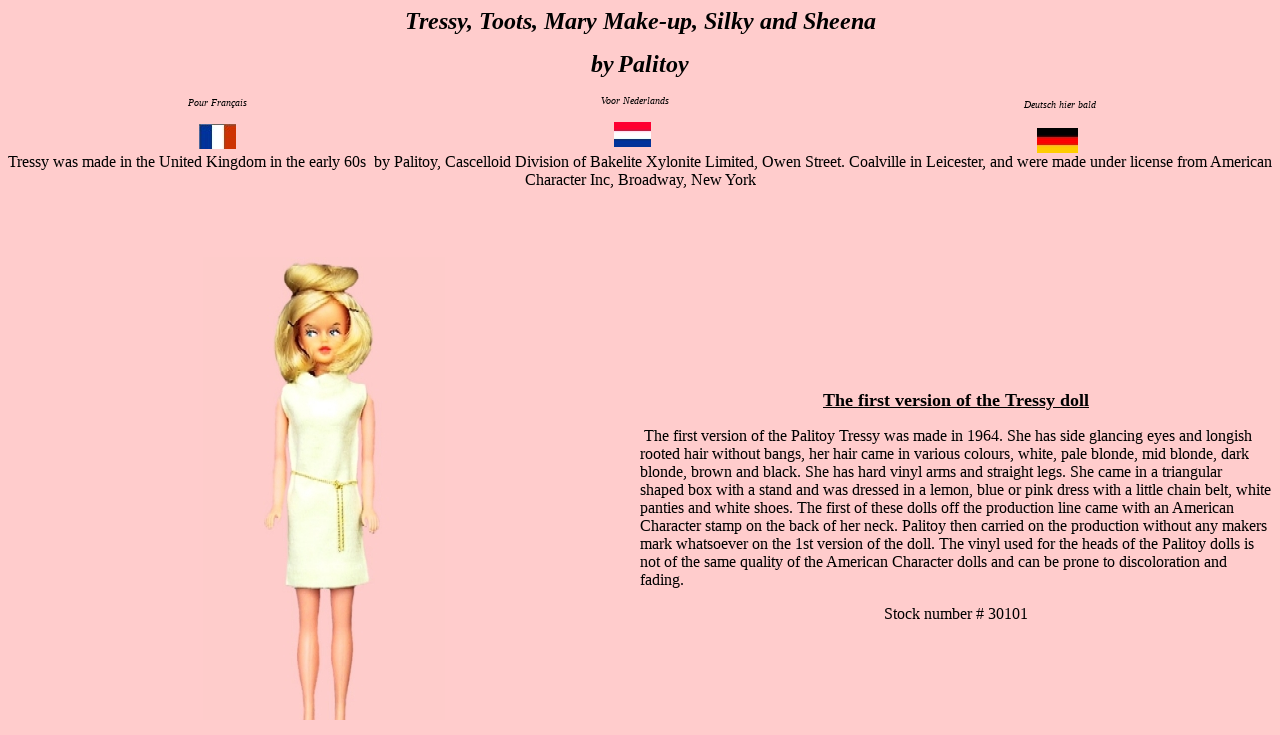

--- FILE ---
content_type: text/html
request_url: http://tressydoll.com/page14.htm
body_size: 5225
content:
<html>

<head>
<meta name="description" content="palitoy tressy and toots dolls">
<meta name="keywords" content="palitoy, tressy, tressy doll, mary makeup, Toots, silky, Sheena, dolls, doll, outfits,">
<meta http-equiv="Content-Type" content="text/html; charset=windows-1252">
<meta name="GENERATOR" content="Microsoft FrontPage 4.0">
<meta name="ProgId" content="FrontPage.Editor.Document">
<title>Tressy dolls and friends by Palitoy</title>
</head>

<body bgcolor="#FFCCCC">

<p align="center"><font face="AllureSSK" size="5"><i><b>Tressy, Toots, Mary Make-up,
Silky and Sheena</b></i></font></p>

<p align="center"><i><b><font size="5">by</font> <font size="5">Palitoy</font></b></i></p>

<table border="0" width="100%" cellspacing="0" cellpadding="0">
  <tr>
    <td width="33%">
      <p align="center"><i><font size="1">Pour Français</font></i></p>
      <p align="center"><a href="frenchpal.htm"><img border="0" src="tressy%20pictures/french%20flag.jpg" width="37" height="25"></a></p>
    </td>
    <td width="33%">
      <p align="center"><i><font size="1">Voor Nederlands</font></i></p>
      <p align="center"><a href="dutchpalitoy.htm"><img border="0" src="tressy%20pictures/dutchflag.jpg" width="37" height="25"></a>&nbsp;</p>
    </td>
    <td width="34%">
      <p align="center">&nbsp;<i><font size="1">Deutsch hier bald</font></i></p>
      <p align="center"><a href="germanpalitoy.htm"><img border="0" src="tressy%20pictures/german%20flag.jpg" width="41" height="25"></a></td>
  </tr>
</table>

<table border="0" width="100%" cellspacing="0" cellpadding="0">
  <tr>
    <td width="100%">

<p align="center">Tressy was made in the United Kingdom in the early 60s&nbsp; by
Palitoy, Cascelloid Division of Bakelite Xylonite Limited, Owen Street.
Coalville in Leicester, and were made under license from American Character Inc,
Broadway, New York</p>

<p align="center">&nbsp;</p>

<p align="center">&nbsp;</p>

    </td>
  </tr>
</table>
<table border="0" width="100%" cellspacing="0" cellpadding="0">
  <tr>
    <td width="100%">
    </td>
  </tr>
</table>
<table border="0" width="100%" cellspacing="0" cellpadding="0">
  <tr>
    <td width="50%">
      <p align="center"><img border="0" src="tressy%20pictures/linda/palitoy1.jpg" width="242" height="500"></td>
    <td width="50%">
      <p align="center"><b><font size="4"><u>The first version of the Tressy
      doll</u></font></b>
      <p>&nbsp;The first version of the Palitoy Tressy was made in 1964. She has side
glancing eyes and longish rooted hair without bangs, her hair came
      in various colours, white, pale blonde, mid blonde, dark blonde, brown and
      black. She has hard vinyl arms and straight legs. She came in a
triangular&nbsp; shaped box with a stand and was dressed in a lemon, blue or
pink dress with a little chain belt, white panties and white shoes. The first of
      these dolls off the production line came with an American Character stamp
      on the back of her neck. Palitoy then carried on the production without
      any makers mark whatsoever on the 1st version of the doll. The vinyl used for the heads of the Palitoy
      dolls is not of the same quality of the American Character dolls and can
      be prone to discoloration and fading.</p>
      <p align="center">Stock number # 30101</p>
    </td>
  </tr>
  <tr>
    <td width="50%">
      <p align="center"><font size="1">Copyright © M J &amp; L H Clark</font></td>
    <td width="50%"></td>
  </tr>
  <tr>
    <td width="50%">&nbsp;
      <p>&nbsp;</td>
    <td width="50%"></td>
  </tr>
</table>
<table border="0" width="100%" cellspacing="0" cellpadding="0">
  <tr>
    <td width="100%">
    </td>
  </tr>
</table>
<table border="0" width="100%" cellspacing="0" cellpadding="0">
  <tr>
    <td width="50%">&nbsp;
      <p align="center"><font size="4"><b><u>The second version of Tressy</u></b></font>
      <p>The second versions of Tressy were made in 1969 to 1973 and have front facing eyes,
      shorter rooted
hair and bangs. The hair colours included white, strawberry blonde, pale blonde,
      mid blonde, Dark blonde and brown. She has hard vinyl arms and straight legs. She
came dressed in a gold lamé, silver lamé, red lamé or a short blue nylon dress, the
gold and silver lamé both came in long or short versions with white panties
and white closed toe mules. The stand was also included. The box held her
accessories down one side, brush comb, curlers, clips and ribbons. The box was
open at the front and one side and was shrink wrapped.</p>
      <p align="center">Stock numbers are <font face="Arial" size="2"># 30140
      short lurex dress and marked as New Tressy.</font> # <font face="Arial" size="2">30144
      in this blue dress and red box, # 30145 in long lurex dress and blue box.</font></p>
    </td>
    <td width="50%">
      <p align="center"><img border="0" src="tressy%20pictures/linda/palitoy2nd.jpg" width="285" height="500"></td>
  </tr>
  <tr>
    <td width="50%"></td>
    <td width="50%">
      <p align="center"><font size="1">Copyright © M J &amp;L H Clark</font></td>
  </tr>
  <tr>
    <td width="50%"></td>
    <td width="50%">&nbsp;
      <p>&nbsp;</td>
  </tr>
</table>
<table border="0" width="100%" cellspacing="0" cellpadding="0">
  <tr>
    <td width="100%">

    </td>
  </tr>
</table>
<table border="0" width="100%" cellspacing="0" cellpadding="0">
  <tr>
    <td width="50%"><img border="0" src="tressy%20pictures/linda/palitoy3.jpg" width="346" height="500"></td>
    <td width="50%">

<p align="center"><font size="4"><b><u>The third version of Tressy</u></b></font></p>
      <p align="center">The third version of&nbsp; Tressy called Super Tressy was
      made in 1976 and is made of
      hard plastic with a vinyl head has a twist waist, jointed elbows
and hands and a permanent key fitted on her back. She comes in a carton style of
      box with a cellophane insert in the front. She also came as a free gift in the
      Tressy hair dressing salon set and came dressed in her hairdressing
      uniform of trousers, top and white slip on shoes with a bow on the
      front..
      <p align="center">Stock number # 32452
      <p align="center">Stock number in the salon set # 32463 with a
      sticker&nbsp; marked # L295</td>
  </tr>
  <tr>
    <td width="50%">
      <p align="center"><font size="1">Copyright © M J &amp; L H Clark</font></td>
    <td width="50%"></td>
  </tr>
</table>
<table border="0" width="100%" cellspacing="0" cellpadding="0">
  <tr>
    <td width="100%">&nbsp;
      <p>&nbsp;</td>
  </tr>
  <tr>
    <td width="100%">
    </td>
  </tr>
</table>
<table border="0" width="100%" cellspacing="0" cellpadding="0">
  <tr>
    <td width="50%">

      <p align="center"><b><font size="4"><u>The fourth version of Tressy</u></font></b>

<p align="center">The fourth version of Tressy was in 1979 and she has soft
vinyl arms that bend
and pose, hands that hold that are jointed at the wrist, a twist waist, soft
bending posing legs and a permanent key on her back.
She also came dressed in a red version of this&nbsp; outfit. She came in a blue
and white box with a cellophane front.</p>

<p align="center">Stock number # 32901</p>

      <p>&nbsp;</td>
    <td width="50%">
      <p align="center"><img border="0" src="tressy%20pictures/linda/palitoy4th.jpg" width="305" height="500"></td>
  </tr>
  <tr>
    <td width="50%" align="center"></td>
    <td width="50%" align="center"><font size="1">Copyright © M J &amp; L H
      Clark</font></td>
  </tr>
  <tr>
    <td width="50%"></td>
    <td width="50%">&nbsp;
      <p>&nbsp;</td>
  </tr>
</table>
<table border="0" width="100%" cellspacing="0" cellpadding="0">
  <tr>
    <td width="100%">

    </td>
  </tr>
</table>
<table border="0" width="100%" cellspacing="0" cellpadding="0">
  <tr>
    <td width="50%">
      <p align="center"><img border="0" src="tressy%20pictures/linda/goldkopfchen%20out%20of%20box.jpg" width="268" height="500"></td>
    <td width="50%">

<p align="center"><b><u><font size="4">Goldköpfchen</font></u></b></p>

      <p align="center">A version of this doll was also made by Palitoy for the German
market in 1979 and she was called Goldköpfchen (little gold head). She was sold
      in Germany by Plasty / Airfix.</p>
<p align="center">Stock number # 5630 <font size="1">00</font></p>
    </td>
  </tr>
</table>
<table border="0" width="100%" cellspacing="0" cellpadding="0">
  <tr>
    <td width="50%">
      <p align="center"><font size="1">Copyright © M J &amp; L H Clark</font></td>
    <td width="50%"></td>
  </tr>
  <tr>
    <td width="50%"></td>
    <td width="50%">&nbsp;
      <p>&nbsp;</td>
  </tr>
</table>
<table border="0" width="100%" cellspacing="0" cellpadding="0">
  <tr>
    <td width="100%" align="center"></td>
  </tr>
</table>
<table border="0" width="100%" cellspacing="0" cellpadding="0">
  <tr>
    <td width="50%">
      <p align="center"><b><font size="4"><u>Mary Make-up</u></font></b></p>
      <p align="center">Mary Make-up was produced in 1967 and does not have the
      grow hair but has a special finish to her face to allow the application of
      make-up and it's removal, you can also colour her hair with hair colour
      pens. She has the same body as the Tressy dolls with the hole for the
      mechanism omitted. She was also available in a red dress in
      the same design both came with a little matching hair and make up band to keep
      the hair off her face whilst applying the hair and beauty products, white
      panties and shoes.
      <p align="center">stock number # 30901</td>
    <td width="50%">

<p align="center"><img border="0" src="tressy%20pictures/linda/palitoyMM.jpg" width="288" height="500"></p>

      <p>&nbsp;</td>
  </tr>
  <tr>
    <td width="50%">
    </td>
    <td width="50%">
      <p align="center"><font size="1">Copyright © M J &amp; L H Clark</font></td>
  </tr>
  <tr>
    <td width="50%"></td>
    <td width="50%">&nbsp;
      <p>&nbsp;</td>
  </tr>
</table>
<table border="0" width="100%" cellspacing="0" cellpadding="0">
  <tr>
    <td width="100%">

      <p align="center">

    </td>
  </tr>
</table>
<table border="0" width="100%" cellspacing="0" cellpadding="0">
  <tr>
    <td width="50%">
      <p align="center"><img border="0" src="tressy%20pictures/linda/toots2.jpg" width="233" height="500"></td>
    <td width="50%">

      <p align="center"><font size="4"><b><u>Toots</u></b></font>
      <p align="center">Tressy's little sister Toots was sold in 1965 she is 91/2&quot; tall,
      and has the
same grow hair mechanism as Tressy, side glancing blue eyes and posing legs and
      comes dressed in a white ballet outfit and pumps. She was sold in a
      triangular box complete with a little white plastic stand.
      <p align="center">Stock number # 30601</td>
  </tr>
  <tr>
    <td width="50%">
      <p align="center"><font size="1">Copyright © M J &amp; L H Clark</font></td>
    <td width="50%">
    </td>
  </tr>
  <tr>
    <td width="50%"></td>
    <td width="50%">&nbsp;
      <p>&nbsp;</td>
  </tr>
</table>
<table border="0" width="100%" cellspacing="0" cellpadding="0">
  <tr>
    <td width="100%">
    </td>
  </tr>
</table>
<table border="0" width="100%" cellspacing="0" cellpadding="0">
  <tr>
    <td width="50%">
      <p align="center"><font face="AllureSSK" size="4"><b><u>Sheena</u></b></font></p>
      <p align="center">Sheena was made in 1973 and is18&quot; tall with sleep eyes, rooted lashes and
growing hair she had a belly button to make the hair grow and a knob on her back
to make it short again. She is shown here in a Sheena outfit and replacement shoes
      from a grow hair Ideal Crissy doll. She was sold in a carton style
box that opens at the top and bottom and wore a lilac suit and shoes.</p>
      <p align="center">Stock number # 32419&nbsp;&nbsp;&nbsp;&nbsp;&nbsp;&nbsp;&nbsp;&nbsp;&nbsp;</td>
    <td width="50%">
      <p align="center"><img border="0" src="tressy%20pictures/linda/sheena.jpg" width="224" height="500"></p>
    </td>
  </tr>
  <tr>
    <td width="50%" align="center"></td>
    <td width="50%" align="center">
      <p align="center"><font size="1">Copyright © M J &amp; L H Clark</font></td>
  </tr>
  <tr>
    <td width="50%"></td>
    <td width="50%">&nbsp;
      <p>&nbsp;</td>
  </tr>
</table>
<table border="0" width="100%" cellspacing="0" cellpadding="0">
  <tr>
    <td width="100%" align="center">
    </td>
  </tr>
</table>
<table border="0" width="100%" cellspacing="0" cellpadding="0">
  <tr>
    <td width="50%">

      <p align="center"><img border="0" src="tressy%20pictures/linda/silky.jpg" width="224" height="500"></td>
    <td width="50%">
      <p align="center"><font face="AllureSSK" size="4"><b><u>Silky</u></b></font>
      <p>
      Silky was the later version of the grow hair doll and
was&nbsp; made by Bradgate, a subsidiary
of Palitoy. We think she was made between 1976 and 1979, she is 10&quot; tall with growing hair and
      has a permanent key in
her back, Her palms are upturned, and she has side glancing eyes and the hair
colours are pale blond, dark blond and brown. she is shown here in her original
outfit.</p>
      <p align="center">
      Stock number is unknown at this time</p>
    </td>
  </tr>
  <tr>
    <td width="50%" align="center">
      <p align="center"><font size="1">Copyright © M J &amp; L H Clark</font></td>
    <td width="50%" align="center"></td>
  </tr>
</table>
<table border="0" width="100%" cellspacing="0" cellpadding="0">
  <tr>
    <td width="50%">&nbsp;
      <p>&nbsp;</td>
    <td width="50%"></td>
  </tr>
</table>

<table border="0" width="100%" cellspacing="0" cellpadding="0">
  <tr>
    <td width="50%" align="center"> <a href="page15.htm">Click here for Palitoy
Outfits</a>
      <p>&nbsp;</p>
    </td>
    <td width="50%" align="center"><a href="palitoy%20dollcollection.htm">Click here for our Palitoy dolls</a>
      <p>&nbsp;</p>
    </td>
  </tr>
</table>

<table border="0" width="100%" cellspacing="0" cellpadding="0">
  <tr>
    <td width="100%" align="center">

<p align="center"><font size="3"><a href="index.htm">HOME</a></font></p>

<p align="center"><font size="3"><a href="page100.htm">MAIN INDEX</a></font></p>

<p align="center"><font size="3"><a href="palitoy%20boxed%20outfits%20tressy.htm">PALITOY
BOXED OUTFITS</a></font></p>

<p align="center"><font size="3"><a href="Palitoy%20boxed%20dolls.htm">PALITOY
BOXED DOLLS</a></font></p>

<p align="center">&nbsp;</p>

    </td>
  </tr>
  <tr>
    <td width="100%" align="center">To see our Tressy clones visit our other
      website for Petra, Barbie, Sindy dolls and clones. <a href="http://www.petradolls.co.uk">www.petradolls.co.uk</a></td>
  </tr>
  <tr>
    <td width="100%" align="center">&nbsp;
      <p>&nbsp;</td>
  </tr>
  <tr>
    <td width="100%" align="center">

<p align="center"><font size="1" color="#000000">This site is the copyright of
Linda Clark © 2002</font></p>

<p align="center"><font size="1">Any information or pictures contained on this
page remains the sole property of Linda and Michael Clark and may not be used or
copied in any part or form without their written permission</font></p>

<p align="center"><font size="1">Tressy® is a registered trademark of the
American Character Doll co.</font></p>
    </td>
  </tr>
</table>
<p align="center">&nbsp;</p>

<!--WEBBOT bot="Script" startspan PREVIEW="Site Meter" -->
<script type="text/javascript" language="JavaScript">var site="s14tressy"</script>
<script type="text/javascript" language="JavaScript1.2" src="http://s14.sitemeter.com/js/counter.js?site=s14tressy">
</script>
<noscript>
<a href="http://s14.sitemeter.com/stats.asp?site=s14tressy" target="_top">
<img src="http://s14.sitemeter.com/meter.asp?site=s14tressy" alt="Site Meter" border=0></a>
</noscript>
<!-- Copyright (c)2002 Site Meter -->
<!--WEBBOT bot="Script" endspan i-checksum="53888" -->


</body>

</html>
